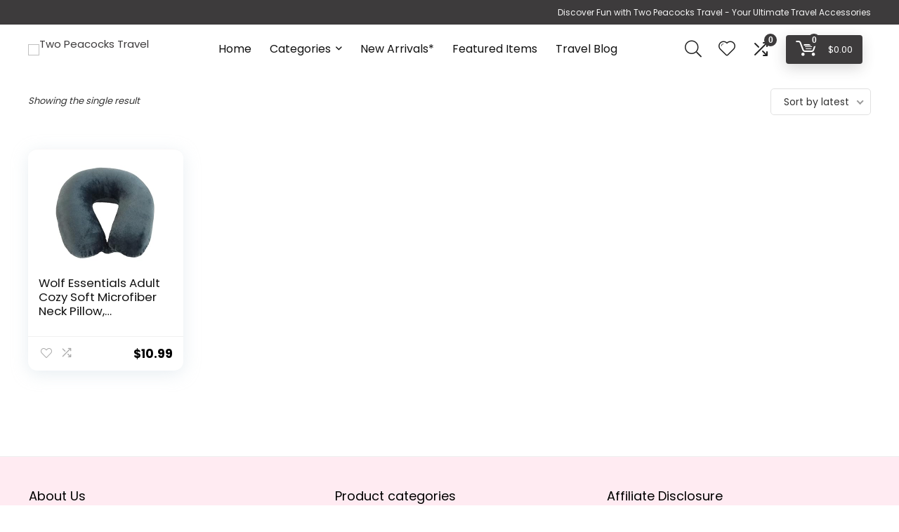

--- FILE ---
content_type: text/css; charset=UTF-8
request_url: https://twopeacockstravel.shop/wp-content/uploads/2023/12/csshero-static-style-rehub-theme.css?ver=4
body_size: -214
content:
.rh-container .logo img {
  width: 110px;
}
.rh-flex-eq-height #text-3 p {
  text-align: center;
}
.rh-container > #rh_woo_mbl_sidebar > #content .arc-main-title {
  text-align: center;
  display: none;
}
.woocommerce {
  border-radius: 13px 13px 13px 13px;
}
.woocommerce div.product {
  border-radius: 13px 13px 13px 13px;
}
.footer_widget > #text-3 .aligncenter {
  width: 150px;
}
#login > h1 > a {
  display: none;
}


--- FILE ---
content_type: application/x-javascript; charset=UTF-8
request_url: https://twopeacockstravel.shop/wp-content/plugins/woolentor-addons/woolentor-blocks/src/assets/js/script.js?ver=2.8.7
body_size: 2266
content:
(function ($, window) {
  "use strict";

  var WooLentorBlocks = {
    /**
     * [init]
     * @return {[void]} Initial Function
     */
    init: function () {
      this.TabsMenu($(".ht-tab-menus"), ".ht-tab-pane");
      if ($("[class*='woolentorblock-'] .ht-product-image-slider").length > 0) {
        this.productImageThumbnailsSlider($(".ht-product-image-slider"));
      }
      this.thumbnailsimagescontroller();
      this.ThumbNailsTabs(
        ".woolentor-thumbanis-image",
        ".woolentor-advance-product-image-area"
      );
    },

    /**
     * [TabsMenu] Active first menu item
     */
    TabsMenu: function ($tabmenus, $tabpane) {
      $tabmenus.on("click", "a", function (e) {
        e.preventDefault();
        var $this = $(this),
          $target = $this.attr("href");
        $this
          .addClass("htactive")
          .parent()
          .siblings()
          .children("a")
          .removeClass("htactive");
        $($tabpane + $target)
          .addClass("htactive")
          .siblings()
          .removeClass("htactive");

        // slick refresh
        if ($(".slick-slider").length > 0) {
          var $id = $this.attr("href");
          $($id).find(".slick-slider").slick("refresh");
        }
      });
    },

    /**
     *
     * @param {TabMen area selector} $tabmenu
     * @param {Image Area} $area
     */
    ThumbNailsTabs: function ($tabmenu, $area) {
      $($tabmenu).on("click", "li", function (e) {
        e.preventDefault();
        var $image = $(this).data("wlimage");
        if ($image) {
          $($area)
            .find(".woocommerce-product-gallery__image .wp-post-image")
            .attr("src", $image);
          $($area)
            .find(".woocommerce-product-gallery__image .wp-post-image")
            .attr("srcset", $image);
        }
      });
    },

    /**
     * Slick Slider
     */
    initSlickSlider: function ($block) {
      $($block).css("display", "block");
      var settings = $($block).data("settings");
      if (settings) {
        var arrows = settings["arrows"];
        var dots = settings["dots"];
        var autoplay = settings["autoplay"];
        var rtl = settings["rtl"];
        var autoplay_speed = parseInt(settings["autoplay_speed"]) || 3000;
        var animation_speed = parseInt(settings["animation_speed"]) || 300;
        var fade = false;
        var pause_on_hover = settings["pause_on_hover"];
        var display_columns = parseInt(settings["product_items"]) || 4;
        var scroll_columns = parseInt(settings["scroll_columns"]) || 4;
        var tablet_width = parseInt(settings["tablet_width"]) || 800;
        var tablet_display_columns =
          parseInt(settings["tablet_display_columns"]) || 2;
        var tablet_scroll_columns =
          parseInt(settings["tablet_scroll_columns"]) || 2;
        var mobile_width = parseInt(settings["mobile_width"]) || 480;
        var mobile_display_columns =
          parseInt(settings["mobile_display_columns"]) || 1;
        var mobile_scroll_columns =
          parseInt(settings["mobile_scroll_columns"]) || 1;

        $($block)
          .not(".slick-initialized")
          .slick({
            arrows: arrows,
            prevArrow:
              '<button type="button" class="slick-prev"><i class="fa fa-angle-left"></i></button>',
            nextArrow:
              '<button type="button" class="slick-next"><i class="fa fa-angle-right"></i></button>',
            dots: dots,
            infinite: true,
            autoplay: autoplay,
            autoplaySpeed: autoplay_speed,
            speed: animation_speed,
            fade: fade,
            pauseOnHover: pause_on_hover,
            slidesToShow: display_columns,
            slidesToScroll: scroll_columns,
            rtl: rtl,
            responsive: [
              {
                breakpoint: tablet_width,
                settings: {
                  slidesToShow: tablet_display_columns,
                  slidesToScroll: tablet_scroll_columns,
                },
              },
              {
                breakpoint: mobile_width,
                settings: {
                  slidesToShow: mobile_display_columns,
                  slidesToScroll: mobile_scroll_columns,
                },
              },
            ],
          });
      }
    },

    /**
     * Slick Nav For As Slider Initial
     * @param {*} $sliderwrap
     */
    initSlickNavForAsSlider: function ($sliderwrap) {
      $($sliderwrap).find(".woolentor-learg-img").css("display", "block");
      $($sliderwrap).find(".woolentor-thumbnails").css("display", "block");
      var settings = $($sliderwrap).data("settings");

      if (settings) {
        $($sliderwrap)
          .find(".woolentor-learg-img")
          .not(".slick-initialized")
          .slick({
            slidesToShow: 1,
            slidesToScroll: 1,
            dots: settings["mainslider"].dots,
            arrows: settings["mainslider"].arrows,
            fade: false,
            asNavFor: ".woolentor-thumbnails",
            prevArrow:
              '<button class="woolentor-slick-large-prev"><i class="sli sli-arrow-left"></i></button>',
            nextArrow:
              '<button class="woolentor-slick-large-next"><i class="sli sli-arrow-right"></i></button>',
          });
        $($sliderwrap)
          .find(".woolentor-thumbnails")
          .not(".slick-initialized")
          .slick({
            slidesToShow: settings["thumbnailslider"].slider_items,
            slidesToScroll: 1,
            asNavFor: ".woolentor-learg-img",
            centerMode: false,
            dots: false,
            arrows: settings["thumbnailslider"].arrows,
            vertical: settings["thumbnailslider"].slidertype,
            focusOnSelect: true,
            prevArrow:
              '<button class="woolentor-slick-prev"><i class="sli sli-arrow-left"></i></button>',
            nextArrow:
              '<button class="woolentor-slick-next"><i class="sli sli-arrow-right"></i></button>',
          });
      }
    },

    /**
     * Accordion
     */
    initAccordion: function ($block) {
      var settings = $($block).data("settings");
      if ($block.length > 0) {
        var $id = $block.attr("id");
        new Accordion("#" + $id, {
          duration: 500,
          showItem: settings.showitem,
          elementClass: "htwoolentor-faq-card",
          questionClass: "htwoolentor-faq-head",
          answerClass: "htwoolentor-faq-body",
        });
      }
    },

    /*
     * Tool Tip
     */
    woolentorToolTips: function (element, content) {
      if (content == "html") {
        var tipText = element.html();
      } else {
        var tipText = element.attr("title");
      }
      element.on("mouseover", function () {
        if ($(".woolentor-tip").length == 0) {
          element.before('<span class="woolentor-tip">' + tipText + "</span>");
          $(".woolentor-tip").css("transition", "all 0.5s ease 0s");
          $(".woolentor-tip").css("margin-left", 0);
        }
      });
      element.on("mouseleave", function () {
        $(".woolentor-tip").remove();
      });
    },

    woolentorToolTipHandler: function () {
      $("a.woolentor-compare").each(function () {
        WooLentorBlocks.woolentorToolTips($(this), "title");
      });
      $(
        ".woolentor-cart a.add_to_cart_button,.woolentor-cart a.added_to_cart,.woolentor-cart a.button"
      ).each(function () {
        WooLentorBlocks.woolentorToolTips($(this), "html");
      });
    },

    /*
     * Universal product
     */
    productImageThumbnailsSlider: function ($slider) {
      $slider.slick({
        dots: true,
        arrows: true,
        prevArrow:
          '<button class="slick-prev"><i class="sli sli-arrow-left"></i></button>',
        nextArrow:
          '<button class="slick-next"><i class="sli sli-arrow-right"></i></button>',
      });
    },

    thumbnailsimagescontroller: function () {
      this.TabsMenu($(".ht-product-cus-tab-links"), ".ht-product-cus-tab-pane");
      this.TabsMenu($(".ht-tab-menus"), ".ht-tab-pane");

      // Countdown
      $(".ht-product-countdown").each(function () {
        var $this = $(this),
          finalDate = $(this).data("countdown");
        var customlavel = $(this).data("customlavel");
        $this.countdown(finalDate, function (event) {
          $this.html(
            event.strftime(
              '<div class="cd-single"><div class="cd-single-inner"><h3>%D</h3><p>' +
                customlavel.daytxt +
                '</p></div></div><div class="cd-single"><div class="cd-single-inner"><h3>%H</h3><p>' +
                customlavel.hourtxt +
                '</p></div></div><div class="cd-single"><div class="cd-single-inner"><h3>%M</h3><p>' +
                customlavel.minutestxt +
                '</p></div></div><div class="cd-single"><div class="cd-single-inner"><h3>%S</h3><p>' +
                customlavel.secondstxt +
                "</p></div></div>"
            )
          );
        });
      });
    },

    /**
     * Single Product Quantity Increase/decrease manager
     */
    quantityIncreaseDescrease: function ($area) {
      $area
        .find("form.cart")
        .on(
          "click",
          "span.wl-qunatity-plus, span.wl-qunatity-minus",
          function () {
            const poductType = $area.data("producttype");
            // Get current quantity values
            if ("grouped" != poductType) {
              var qty = $(this).closest("form.cart").find(".qty:visible");
              var val = parseFloat(qty.val());
              var min_val = 1;
            } else {
              var qty = $(this)
                .closest(".wl-quantity-grouped-cal")
                .find(".qty:visible");
              var val = !qty.val() ? 0 : parseFloat(qty.val());
              var min_val = 0;
            }

            var max = parseFloat(qty.attr("max"));
            var min = parseFloat(qty.attr("min"));
            var step = parseFloat(qty.attr("step"));

            // Change the value if plus or minus
            if ($(this).is(".wl-qunatity-plus")) {
              if (max && max <= val) {
                qty.val(max);
              } else {
                qty.val(val + step);
              }
            } else {
              if (min && min >= val) {
                qty.val(min);
              } else if (val > min_val) {
                qty.val(val - step);
              }
            }
          }
        );
    },
  };

  $(document).ready(function () {
    WooLentorBlocks.init();

    $("[class*='woolentorblock-'] .product-slider").each(function () {
      WooLentorBlocks.initSlickSlider($(this));
    });

    $("[class*='woolentorblock-'].woolentor-block-slider-navforas").each(
      function () {
        WooLentorBlocks.initSlickNavForAsSlider($(this));
      }
    );

    $("[class*='woolentorblock-'] .htwoolentor-faq").each(function () {
      WooLentorBlocks.initAccordion($(this));
    });

    $("[class*='woolentorblock-'].woolentor-product-addtocart").each(
      function () {
        WooLentorBlocks.quantityIncreaseDescrease($(this));
      }
    );

    /**
     * Tooltip Manager
     */
    WooLentorBlocks.woolentorToolTipHandler();
  });

  // For Editor Mode Slider
  document.addEventListener(
    "WoolentorEditorModeSlick",
    function (event) {
      let editorMainArea = $(".block-editor__container"),
        editorIframe = $("iframe.edit-site-visual-editor__editor-canvas"),
        productSliderDiv =
          editorIframe.length > 0
            ? editorIframe
                .contents()
                .find("body.block-editor-iframe__body")
                .find(
                  `.woolentorblock-editor-${event.detail.uniqid} .product-slider`
                )
            : editorMainArea.find(
                `.woolentorblock-editor-${event.detail.uniqid} .product-slider`
              );
      window.setTimeout(
        WooLentorBlocks.initSlickSlider(productSliderDiv),
        1000
      );
    },
    false
  );

  // For Editor Mode Nav For As Slider
  document.addEventListener(
    "WoolentorEditorModeNavForSlick",
    function (event) {
      let editorMainArea = $(".block-editor__container"),
        editorIframe = $("iframe.edit-site-visual-editor__editor-canvas"),
        navForAsSliderDiv =
          editorIframe.length > 0
            ? editorIframe
                .contents()
                .find("body.block-editor-iframe__body")
                .find(
                  `.woolentorblock-editor-${event.detail.uniqid} .woolentor-block-slider-navforas`
                )
            : editorMainArea.find(
                `.woolentorblock-editor-${event.detail.uniqid} .woolentor-block-slider-navforas`
              );
      window.setTimeout(
        WooLentorBlocks.initSlickNavForAsSlider(navForAsSliderDiv),
        1000
      );
    },
    false
  );
})(jQuery, window);
